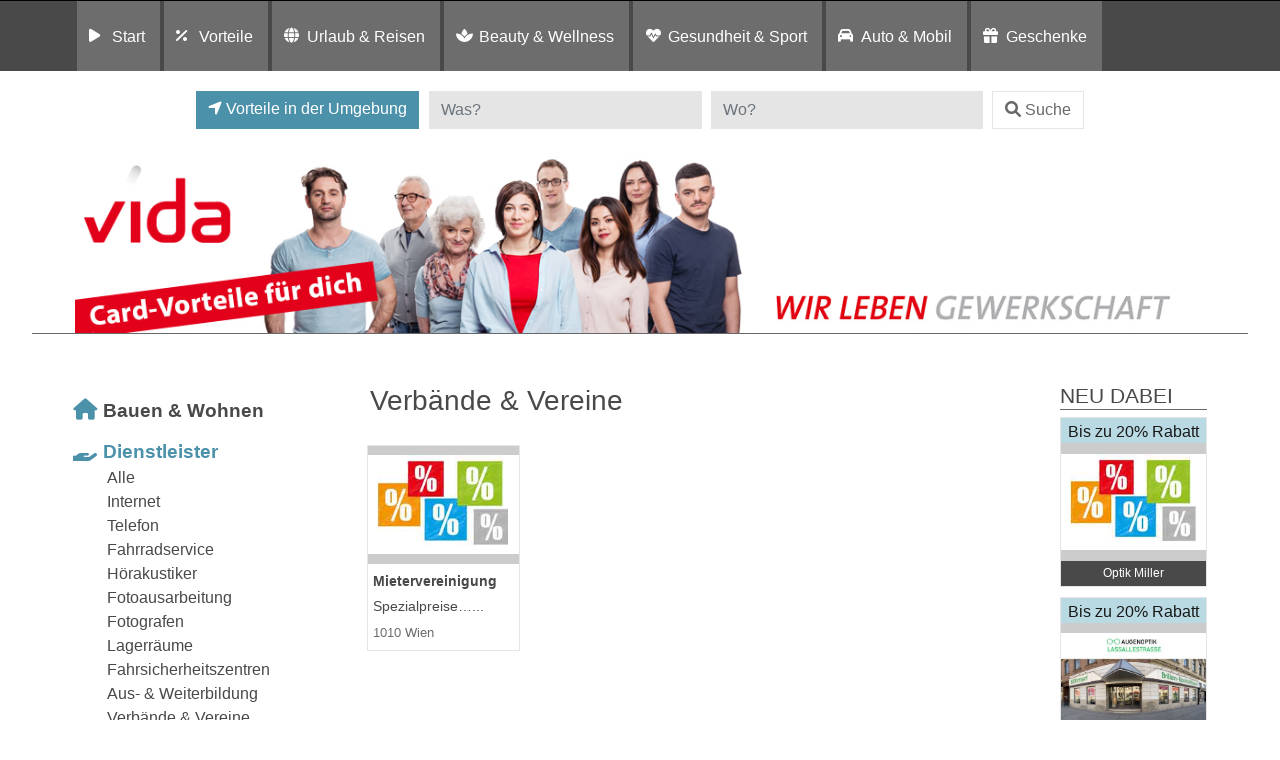

--- FILE ---
content_type: text/html; charset=UTF-8
request_url: https://vorteil.vida.at/listingcategory/optiker/verbaende-vereine/alle-regionen/
body_size: 15268
content:
<!DOCTYPE html>
<html lang="de">
<head>
	<meta charset="UTF-8">
	<meta http-equiv="X-UA-Compatible" content="IE=edge">
	<meta name="viewport" content="width=device-width, initial-scale=1, shrink-to-fit=no">
	<!--<meta name="mobile-web-app-capable" content="yes">
	<meta name="apple-mobile-web-app-capable" content="yes">
	<meta name="apple-mobile-web-app-title" content="">-->
	<!--<link rel="profile" href="http://gmpg.org/xfn/11">
	<link rel="pingback" href="">-->
	<!--<link rel="shortcut icon" href="" type="image/x-icon"/>-->
	<title>
		Vorteilswelt vida | Verbände &amp; Vereine in Allen Regionen	</title>
	<link rel="dns-prefetch" href="//cdn.hu-manity.co" />
		<!-- Cookie Compliance -->
		<script type="text/javascript">var huOptions = {"appID":"vorteilnewsat-503e54c","currentLanguage":"de","blocking":true,"globalCookie":false,"isAdmin":false,"privacyConsent":true,"forms":[],"customProviders":[],"customPatterns":[]};</script>
		<script type="text/javascript" src="https://cdn.hu-manity.co/hu-banner.min.js"></script><meta name='robots' content='noindex, follow' />
	<style>img:is([sizes="auto" i], [sizes^="auto," i]) { contain-intrinsic-size: 3000px 1500px }</style>
	
	<!-- This site is optimized with the Yoast SEO plugin v26.5 - https://yoast.com/wordpress/plugins/seo/ -->
	<title>Alle Regionen Archive - Vorteilswelt</title>
	<meta property="og:locale" content="de_DE" />
	<meta property="og:type" content="article" />
	<meta property="og:title" content="Alle Regionen Archive - Vorteilswelt" />
	<meta property="og:url" content="https://vorteil.vida.at/listingcategory/optiker/verbaende-vereine/alle-regionen/" />
	<meta property="og:site_name" content="Vorteilswelt" />
	<meta name="twitter:card" content="summary_large_image" />
	<!-- / Yoast SEO plugin. -->


<link rel='dns-prefetch' href='//widgetlogic.org' />
<link rel='dns-prefetch' href='//maps.googleapis.com' />
<link rel="alternate" type="application/rss+xml" title="Vorteilswelt &raquo; Feed" href="https://vorteil.vida.at/feed/" />
<link rel="alternate" type="application/rss+xml" title="Vorteilswelt &raquo; Kommentar-Feed" href="https://vorteil.vida.at/comments/feed/" />
<link rel="alternate" type="application/rss+xml" title="Vorteilswelt &raquo; Alle Regionen Region Feed" href="https://vorteil.vida.at/region/alle-regionen/feed/" />
<script>
window._wpemojiSettings = {"baseUrl":"https:\/\/s.w.org\/images\/core\/emoji\/16.0.1\/72x72\/","ext":".png","svgUrl":"https:\/\/s.w.org\/images\/core\/emoji\/16.0.1\/svg\/","svgExt":".svg","source":{"concatemoji":"https:\/\/vorteil.vida.at\/wp-includes\/js\/wp-emoji-release.min.js?ver=6.8.3"}};
/*! This file is auto-generated */
!function(s,n){var o,i,e;function c(e){try{var t={supportTests:e,timestamp:(new Date).valueOf()};sessionStorage.setItem(o,JSON.stringify(t))}catch(e){}}function p(e,t,n){e.clearRect(0,0,e.canvas.width,e.canvas.height),e.fillText(t,0,0);var t=new Uint32Array(e.getImageData(0,0,e.canvas.width,e.canvas.height).data),a=(e.clearRect(0,0,e.canvas.width,e.canvas.height),e.fillText(n,0,0),new Uint32Array(e.getImageData(0,0,e.canvas.width,e.canvas.height).data));return t.every(function(e,t){return e===a[t]})}function u(e,t){e.clearRect(0,0,e.canvas.width,e.canvas.height),e.fillText(t,0,0);for(var n=e.getImageData(16,16,1,1),a=0;a<n.data.length;a++)if(0!==n.data[a])return!1;return!0}function f(e,t,n,a){switch(t){case"flag":return n(e,"\ud83c\udff3\ufe0f\u200d\u26a7\ufe0f","\ud83c\udff3\ufe0f\u200b\u26a7\ufe0f")?!1:!n(e,"\ud83c\udde8\ud83c\uddf6","\ud83c\udde8\u200b\ud83c\uddf6")&&!n(e,"\ud83c\udff4\udb40\udc67\udb40\udc62\udb40\udc65\udb40\udc6e\udb40\udc67\udb40\udc7f","\ud83c\udff4\u200b\udb40\udc67\u200b\udb40\udc62\u200b\udb40\udc65\u200b\udb40\udc6e\u200b\udb40\udc67\u200b\udb40\udc7f");case"emoji":return!a(e,"\ud83e\udedf")}return!1}function g(e,t,n,a){var r="undefined"!=typeof WorkerGlobalScope&&self instanceof WorkerGlobalScope?new OffscreenCanvas(300,150):s.createElement("canvas"),o=r.getContext("2d",{willReadFrequently:!0}),i=(o.textBaseline="top",o.font="600 32px Arial",{});return e.forEach(function(e){i[e]=t(o,e,n,a)}),i}function t(e){var t=s.createElement("script");t.src=e,t.defer=!0,s.head.appendChild(t)}"undefined"!=typeof Promise&&(o="wpEmojiSettingsSupports",i=["flag","emoji"],n.supports={everything:!0,everythingExceptFlag:!0},e=new Promise(function(e){s.addEventListener("DOMContentLoaded",e,{once:!0})}),new Promise(function(t){var n=function(){try{var e=JSON.parse(sessionStorage.getItem(o));if("object"==typeof e&&"number"==typeof e.timestamp&&(new Date).valueOf()<e.timestamp+604800&&"object"==typeof e.supportTests)return e.supportTests}catch(e){}return null}();if(!n){if("undefined"!=typeof Worker&&"undefined"!=typeof OffscreenCanvas&&"undefined"!=typeof URL&&URL.createObjectURL&&"undefined"!=typeof Blob)try{var e="postMessage("+g.toString()+"("+[JSON.stringify(i),f.toString(),p.toString(),u.toString()].join(",")+"));",a=new Blob([e],{type:"text/javascript"}),r=new Worker(URL.createObjectURL(a),{name:"wpTestEmojiSupports"});return void(r.onmessage=function(e){c(n=e.data),r.terminate(),t(n)})}catch(e){}c(n=g(i,f,p,u))}t(n)}).then(function(e){for(var t in e)n.supports[t]=e[t],n.supports.everything=n.supports.everything&&n.supports[t],"flag"!==t&&(n.supports.everythingExceptFlag=n.supports.everythingExceptFlag&&n.supports[t]);n.supports.everythingExceptFlag=n.supports.everythingExceptFlag&&!n.supports.flag,n.DOMReady=!1,n.readyCallback=function(){n.DOMReady=!0}}).then(function(){return e}).then(function(){var e;n.supports.everything||(n.readyCallback(),(e=n.source||{}).concatemoji?t(e.concatemoji):e.wpemoji&&e.twemoji&&(t(e.twemoji),t(e.wpemoji)))}))}((window,document),window._wpemojiSettings);
</script>
<style id='wp-emoji-styles-inline-css'>

	img.wp-smiley, img.emoji {
		display: inline !important;
		border: none !important;
		box-shadow: none !important;
		height: 1em !important;
		width: 1em !important;
		margin: 0 0.07em !important;
		vertical-align: -0.1em !important;
		background: none !important;
		padding: 0 !important;
	}
</style>
<link rel='stylesheet' id='wp-block-library-css' href='https://vorteil.vida.at/wp-includes/css/dist/block-library/style.min.css?ver=6.8.3' media='all' />
<style id='classic-theme-styles-inline-css'>
/*! This file is auto-generated */
.wp-block-button__link{color:#fff;background-color:#32373c;border-radius:9999px;box-shadow:none;text-decoration:none;padding:calc(.667em + 2px) calc(1.333em + 2px);font-size:1.125em}.wp-block-file__button{background:#32373c;color:#fff;text-decoration:none}
</style>
<link rel='stylesheet' id='block-widget-css' href='https://vorteil.vida.at/wp-content/plugins/widget-logic/block_widget/css/widget.css?ver=1726246585' media='all' />
<link rel='stylesheet' id='mediaelement-css' href='https://vorteil.vida.at/wp-includes/js/mediaelement/mediaelementplayer-legacy.min.css?ver=4.2.17' media='all' />
<link rel='stylesheet' id='wp-mediaelement-css' href='https://vorteil.vida.at/wp-includes/js/mediaelement/wp-mediaelement.min.css?ver=6.8.3' media='all' />
<link rel='stylesheet' id='view_editor_gutenberg_frontend_assets-css' href='https://vorteil.vida.at/wp-content/plugins/wp-views/public/css/views-frontend.css?ver=3.6.21' media='all' />
<style id='view_editor_gutenberg_frontend_assets-inline-css'>
.wpv-sort-list-dropdown.wpv-sort-list-dropdown-style-default > span.wpv-sort-list,.wpv-sort-list-dropdown.wpv-sort-list-dropdown-style-default .wpv-sort-list-item {border-color: #cdcdcd;}.wpv-sort-list-dropdown.wpv-sort-list-dropdown-style-default .wpv-sort-list-item a {color: #444;background-color: #fff;}.wpv-sort-list-dropdown.wpv-sort-list-dropdown-style-default a:hover,.wpv-sort-list-dropdown.wpv-sort-list-dropdown-style-default a:focus {color: #000;background-color: #eee;}.wpv-sort-list-dropdown.wpv-sort-list-dropdown-style-default .wpv-sort-list-item.wpv-sort-list-current a {color: #000;background-color: #eee;}
.wpv-sort-list-dropdown.wpv-sort-list-dropdown-style-default > span.wpv-sort-list,.wpv-sort-list-dropdown.wpv-sort-list-dropdown-style-default .wpv-sort-list-item {border-color: #cdcdcd;}.wpv-sort-list-dropdown.wpv-sort-list-dropdown-style-default .wpv-sort-list-item a {color: #444;background-color: #fff;}.wpv-sort-list-dropdown.wpv-sort-list-dropdown-style-default a:hover,.wpv-sort-list-dropdown.wpv-sort-list-dropdown-style-default a:focus {color: #000;background-color: #eee;}.wpv-sort-list-dropdown.wpv-sort-list-dropdown-style-default .wpv-sort-list-item.wpv-sort-list-current a {color: #000;background-color: #eee;}.wpv-sort-list-dropdown.wpv-sort-list-dropdown-style-grey > span.wpv-sort-list,.wpv-sort-list-dropdown.wpv-sort-list-dropdown-style-grey .wpv-sort-list-item {border-color: #cdcdcd;}.wpv-sort-list-dropdown.wpv-sort-list-dropdown-style-grey .wpv-sort-list-item a {color: #444;background-color: #eeeeee;}.wpv-sort-list-dropdown.wpv-sort-list-dropdown-style-grey a:hover,.wpv-sort-list-dropdown.wpv-sort-list-dropdown-style-grey a:focus {color: #000;background-color: #e5e5e5;}.wpv-sort-list-dropdown.wpv-sort-list-dropdown-style-grey .wpv-sort-list-item.wpv-sort-list-current a {color: #000;background-color: #e5e5e5;}
.wpv-sort-list-dropdown.wpv-sort-list-dropdown-style-default > span.wpv-sort-list,.wpv-sort-list-dropdown.wpv-sort-list-dropdown-style-default .wpv-sort-list-item {border-color: #cdcdcd;}.wpv-sort-list-dropdown.wpv-sort-list-dropdown-style-default .wpv-sort-list-item a {color: #444;background-color: #fff;}.wpv-sort-list-dropdown.wpv-sort-list-dropdown-style-default a:hover,.wpv-sort-list-dropdown.wpv-sort-list-dropdown-style-default a:focus {color: #000;background-color: #eee;}.wpv-sort-list-dropdown.wpv-sort-list-dropdown-style-default .wpv-sort-list-item.wpv-sort-list-current a {color: #000;background-color: #eee;}.wpv-sort-list-dropdown.wpv-sort-list-dropdown-style-grey > span.wpv-sort-list,.wpv-sort-list-dropdown.wpv-sort-list-dropdown-style-grey .wpv-sort-list-item {border-color: #cdcdcd;}.wpv-sort-list-dropdown.wpv-sort-list-dropdown-style-grey .wpv-sort-list-item a {color: #444;background-color: #eeeeee;}.wpv-sort-list-dropdown.wpv-sort-list-dropdown-style-grey a:hover,.wpv-sort-list-dropdown.wpv-sort-list-dropdown-style-grey a:focus {color: #000;background-color: #e5e5e5;}.wpv-sort-list-dropdown.wpv-sort-list-dropdown-style-grey .wpv-sort-list-item.wpv-sort-list-current a {color: #000;background-color: #e5e5e5;}.wpv-sort-list-dropdown.wpv-sort-list-dropdown-style-blue > span.wpv-sort-list,.wpv-sort-list-dropdown.wpv-sort-list-dropdown-style-blue .wpv-sort-list-item {border-color: #0099cc;}.wpv-sort-list-dropdown.wpv-sort-list-dropdown-style-blue .wpv-sort-list-item a {color: #444;background-color: #cbddeb;}.wpv-sort-list-dropdown.wpv-sort-list-dropdown-style-blue a:hover,.wpv-sort-list-dropdown.wpv-sort-list-dropdown-style-blue a:focus {color: #000;background-color: #95bedd;}.wpv-sort-list-dropdown.wpv-sort-list-dropdown-style-blue .wpv-sort-list-item.wpv-sort-list-current a {color: #000;background-color: #95bedd;}
</style>
<style id='global-styles-inline-css'>
:root{--wp--preset--aspect-ratio--square: 1;--wp--preset--aspect-ratio--4-3: 4/3;--wp--preset--aspect-ratio--3-4: 3/4;--wp--preset--aspect-ratio--3-2: 3/2;--wp--preset--aspect-ratio--2-3: 2/3;--wp--preset--aspect-ratio--16-9: 16/9;--wp--preset--aspect-ratio--9-16: 9/16;--wp--preset--color--black: #000000;--wp--preset--color--cyan-bluish-gray: #abb8c3;--wp--preset--color--white: #fff;--wp--preset--color--pale-pink: #f78da7;--wp--preset--color--vivid-red: #cf2e2e;--wp--preset--color--luminous-vivid-orange: #ff6900;--wp--preset--color--luminous-vivid-amber: #fcb900;--wp--preset--color--light-green-cyan: #7bdcb5;--wp--preset--color--vivid-green-cyan: #00d084;--wp--preset--color--pale-cyan-blue: #8ed1fc;--wp--preset--color--vivid-cyan-blue: #0693e3;--wp--preset--color--vivid-purple: #9b51e0;--wp--preset--color--blue: #007bff;--wp--preset--color--indigo: #6610f2;--wp--preset--color--purple: #5533ff;--wp--preset--color--pink: #e83e8c;--wp--preset--color--red: #dc3545;--wp--preset--color--orange: #fd7e14;--wp--preset--color--yellow: #ffc107;--wp--preset--color--green: #28a745;--wp--preset--color--teal: #20c997;--wp--preset--color--cyan: #17a2b8;--wp--preset--color--gray: #6c757d;--wp--preset--color--gray-dark: #343a40;--wp--preset--gradient--vivid-cyan-blue-to-vivid-purple: linear-gradient(135deg,rgba(6,147,227,1) 0%,rgb(155,81,224) 100%);--wp--preset--gradient--light-green-cyan-to-vivid-green-cyan: linear-gradient(135deg,rgb(122,220,180) 0%,rgb(0,208,130) 100%);--wp--preset--gradient--luminous-vivid-amber-to-luminous-vivid-orange: linear-gradient(135deg,rgba(252,185,0,1) 0%,rgba(255,105,0,1) 100%);--wp--preset--gradient--luminous-vivid-orange-to-vivid-red: linear-gradient(135deg,rgba(255,105,0,1) 0%,rgb(207,46,46) 100%);--wp--preset--gradient--very-light-gray-to-cyan-bluish-gray: linear-gradient(135deg,rgb(238,238,238) 0%,rgb(169,184,195) 100%);--wp--preset--gradient--cool-to-warm-spectrum: linear-gradient(135deg,rgb(74,234,220) 0%,rgb(151,120,209) 20%,rgb(207,42,186) 40%,rgb(238,44,130) 60%,rgb(251,105,98) 80%,rgb(254,248,76) 100%);--wp--preset--gradient--blush-light-purple: linear-gradient(135deg,rgb(255,206,236) 0%,rgb(152,150,240) 100%);--wp--preset--gradient--blush-bordeaux: linear-gradient(135deg,rgb(254,205,165) 0%,rgb(254,45,45) 50%,rgb(107,0,62) 100%);--wp--preset--gradient--luminous-dusk: linear-gradient(135deg,rgb(255,203,112) 0%,rgb(199,81,192) 50%,rgb(65,88,208) 100%);--wp--preset--gradient--pale-ocean: linear-gradient(135deg,rgb(255,245,203) 0%,rgb(182,227,212) 50%,rgb(51,167,181) 100%);--wp--preset--gradient--electric-grass: linear-gradient(135deg,rgb(202,248,128) 0%,rgb(113,206,126) 100%);--wp--preset--gradient--midnight: linear-gradient(135deg,rgb(2,3,129) 0%,rgb(40,116,252) 100%);--wp--preset--font-size--small: 13px;--wp--preset--font-size--medium: 20px;--wp--preset--font-size--large: 36px;--wp--preset--font-size--x-large: 42px;--wp--preset--spacing--20: 0.44rem;--wp--preset--spacing--30: 0.67rem;--wp--preset--spacing--40: 1rem;--wp--preset--spacing--50: 1.5rem;--wp--preset--spacing--60: 2.25rem;--wp--preset--spacing--70: 3.38rem;--wp--preset--spacing--80: 5.06rem;--wp--preset--shadow--natural: 6px 6px 9px rgba(0, 0, 0, 0.2);--wp--preset--shadow--deep: 12px 12px 50px rgba(0, 0, 0, 0.4);--wp--preset--shadow--sharp: 6px 6px 0px rgba(0, 0, 0, 0.2);--wp--preset--shadow--outlined: 6px 6px 0px -3px rgba(255, 255, 255, 1), 6px 6px rgba(0, 0, 0, 1);--wp--preset--shadow--crisp: 6px 6px 0px rgba(0, 0, 0, 1);}:where(.is-layout-flex){gap: 0.5em;}:where(.is-layout-grid){gap: 0.5em;}body .is-layout-flex{display: flex;}.is-layout-flex{flex-wrap: wrap;align-items: center;}.is-layout-flex > :is(*, div){margin: 0;}body .is-layout-grid{display: grid;}.is-layout-grid > :is(*, div){margin: 0;}:where(.wp-block-columns.is-layout-flex){gap: 2em;}:where(.wp-block-columns.is-layout-grid){gap: 2em;}:where(.wp-block-post-template.is-layout-flex){gap: 1.25em;}:where(.wp-block-post-template.is-layout-grid){gap: 1.25em;}.has-black-color{color: var(--wp--preset--color--black) !important;}.has-cyan-bluish-gray-color{color: var(--wp--preset--color--cyan-bluish-gray) !important;}.has-white-color{color: var(--wp--preset--color--white) !important;}.has-pale-pink-color{color: var(--wp--preset--color--pale-pink) !important;}.has-vivid-red-color{color: var(--wp--preset--color--vivid-red) !important;}.has-luminous-vivid-orange-color{color: var(--wp--preset--color--luminous-vivid-orange) !important;}.has-luminous-vivid-amber-color{color: var(--wp--preset--color--luminous-vivid-amber) !important;}.has-light-green-cyan-color{color: var(--wp--preset--color--light-green-cyan) !important;}.has-vivid-green-cyan-color{color: var(--wp--preset--color--vivid-green-cyan) !important;}.has-pale-cyan-blue-color{color: var(--wp--preset--color--pale-cyan-blue) !important;}.has-vivid-cyan-blue-color{color: var(--wp--preset--color--vivid-cyan-blue) !important;}.has-vivid-purple-color{color: var(--wp--preset--color--vivid-purple) !important;}.has-black-background-color{background-color: var(--wp--preset--color--black) !important;}.has-cyan-bluish-gray-background-color{background-color: var(--wp--preset--color--cyan-bluish-gray) !important;}.has-white-background-color{background-color: var(--wp--preset--color--white) !important;}.has-pale-pink-background-color{background-color: var(--wp--preset--color--pale-pink) !important;}.has-vivid-red-background-color{background-color: var(--wp--preset--color--vivid-red) !important;}.has-luminous-vivid-orange-background-color{background-color: var(--wp--preset--color--luminous-vivid-orange) !important;}.has-luminous-vivid-amber-background-color{background-color: var(--wp--preset--color--luminous-vivid-amber) !important;}.has-light-green-cyan-background-color{background-color: var(--wp--preset--color--light-green-cyan) !important;}.has-vivid-green-cyan-background-color{background-color: var(--wp--preset--color--vivid-green-cyan) !important;}.has-pale-cyan-blue-background-color{background-color: var(--wp--preset--color--pale-cyan-blue) !important;}.has-vivid-cyan-blue-background-color{background-color: var(--wp--preset--color--vivid-cyan-blue) !important;}.has-vivid-purple-background-color{background-color: var(--wp--preset--color--vivid-purple) !important;}.has-black-border-color{border-color: var(--wp--preset--color--black) !important;}.has-cyan-bluish-gray-border-color{border-color: var(--wp--preset--color--cyan-bluish-gray) !important;}.has-white-border-color{border-color: var(--wp--preset--color--white) !important;}.has-pale-pink-border-color{border-color: var(--wp--preset--color--pale-pink) !important;}.has-vivid-red-border-color{border-color: var(--wp--preset--color--vivid-red) !important;}.has-luminous-vivid-orange-border-color{border-color: var(--wp--preset--color--luminous-vivid-orange) !important;}.has-luminous-vivid-amber-border-color{border-color: var(--wp--preset--color--luminous-vivid-amber) !important;}.has-light-green-cyan-border-color{border-color: var(--wp--preset--color--light-green-cyan) !important;}.has-vivid-green-cyan-border-color{border-color: var(--wp--preset--color--vivid-green-cyan) !important;}.has-pale-cyan-blue-border-color{border-color: var(--wp--preset--color--pale-cyan-blue) !important;}.has-vivid-cyan-blue-border-color{border-color: var(--wp--preset--color--vivid-cyan-blue) !important;}.has-vivid-purple-border-color{border-color: var(--wp--preset--color--vivid-purple) !important;}.has-vivid-cyan-blue-to-vivid-purple-gradient-background{background: var(--wp--preset--gradient--vivid-cyan-blue-to-vivid-purple) !important;}.has-light-green-cyan-to-vivid-green-cyan-gradient-background{background: var(--wp--preset--gradient--light-green-cyan-to-vivid-green-cyan) !important;}.has-luminous-vivid-amber-to-luminous-vivid-orange-gradient-background{background: var(--wp--preset--gradient--luminous-vivid-amber-to-luminous-vivid-orange) !important;}.has-luminous-vivid-orange-to-vivid-red-gradient-background{background: var(--wp--preset--gradient--luminous-vivid-orange-to-vivid-red) !important;}.has-very-light-gray-to-cyan-bluish-gray-gradient-background{background: var(--wp--preset--gradient--very-light-gray-to-cyan-bluish-gray) !important;}.has-cool-to-warm-spectrum-gradient-background{background: var(--wp--preset--gradient--cool-to-warm-spectrum) !important;}.has-blush-light-purple-gradient-background{background: var(--wp--preset--gradient--blush-light-purple) !important;}.has-blush-bordeaux-gradient-background{background: var(--wp--preset--gradient--blush-bordeaux) !important;}.has-luminous-dusk-gradient-background{background: var(--wp--preset--gradient--luminous-dusk) !important;}.has-pale-ocean-gradient-background{background: var(--wp--preset--gradient--pale-ocean) !important;}.has-electric-grass-gradient-background{background: var(--wp--preset--gradient--electric-grass) !important;}.has-midnight-gradient-background{background: var(--wp--preset--gradient--midnight) !important;}.has-small-font-size{font-size: var(--wp--preset--font-size--small) !important;}.has-medium-font-size{font-size: var(--wp--preset--font-size--medium) !important;}.has-large-font-size{font-size: var(--wp--preset--font-size--large) !important;}.has-x-large-font-size{font-size: var(--wp--preset--font-size--x-large) !important;}
:where(.wp-block-post-template.is-layout-flex){gap: 1.25em;}:where(.wp-block-post-template.is-layout-grid){gap: 1.25em;}
:where(.wp-block-columns.is-layout-flex){gap: 2em;}:where(.wp-block-columns.is-layout-grid){gap: 2em;}
:root :where(.wp-block-pullquote){font-size: 1.5em;line-height: 1.6;}
</style>
<link rel='stylesheet' id='child-understrap-styles-css' href='https://vorteil.vida.at/wp-content/themes/preisvorteil/css/child-theme.min.css?ver=0.5.0' media='all' />
<link rel='stylesheet' id='owl-carousel-css-css' href='https://vorteil.vida.at/wp-content/themes/preisvorteil/css/owl.carousel.css?ver=1.0.0' media='all' />
<link rel='stylesheet' id='font-awesome-css-css' href='https://vorteil.vida.at/wp-content/themes/preisvorteil/css/fontawesome-all.min.css?ver=1.0.0' media='all' />
<link rel='stylesheet' id='vp-main-styles-css' href='https://vorteil.vida.at/wp-content/themes/preisvorteil/style.css?ver=6.8.3' media='all' />
<link rel='stylesheet' id='vp-extras-styles-css' href='https://vorteil.vida.at/wp-content/themes/preisvorteil/extras.css?ver=6.8.3' media='all' />
<link rel='stylesheet' id='vp-styles-css' href='https://vorteil.vida.at/wp-content/themes/preisvorteil/domains/oegb/oegbvorteil/style.css?ver=6.8.3' media='all' />
<link rel='stylesheet' id='dashicons-css' href='https://vorteil.vida.at/wp-includes/css/dashicons.min.css?ver=6.8.3' media='all' />
<link rel='stylesheet' id='toolset-select2-css-css' href='https://vorteil.vida.at/wp-content/plugins/wp-views/vendor/toolset/toolset-common/res/lib/select2/select2.css?ver=6.8.3' media='screen' />
<link rel='stylesheet' id='toolset-maps-fixes-css' href='//vorteil.vida.at/wp-content/plugins/toolset-maps/resources/css/toolset_maps_fixes.css?ver=2.2.1' media='all' />
<script src="https://vorteil.vida.at/wp-content/plugins/cred-frontend-editor/vendor/toolset/common-es/public/toolset-common-es-frontend.js?ver=175000" id="toolset-common-es-frontend-js"></script>
<script src="https://vorteil.vida.at/wp-includes/js/jquery/jquery.min.js?ver=3.7.1" id="jquery-core-js"></script>
<script src="https://vorteil.vida.at/wp-includes/js/jquery/jquery-migrate.min.js?ver=3.4.1" id="jquery-migrate-js"></script>
<script src="https://vorteil.vida.at/wp-content/themes/preisvorteil/js/owl.carousel.min.js?ver=6.8.3" id="owl-carousel-js"></script>
<script src="https://vorteil.vida.at/wp-content/themes/preisvorteil/js/vp-scripts.js?ver=1652882500" id="vp-scripts-js"></script>
<script src="https://vorteil.vida.at/wp-content/themes/preisvorteil/js/clear-varnish-cache.js?ver=1652882499" id="vp-cache-js"></script>
<script src="https://vorteil.vida.at/wp-content/themes/preisvorteil/js/carousel-thumbs.js?ver=6.8.3" id="owl-carousel-thumbs-js"></script>
<script src="https://vorteil.vida.at/wp-content/themes/preisvorteil/js/jquery.visible.js?ver=1" id="jquery-visible-js"></script>
<script src="https://vorteil.vida.at/wp-content/themes/preisvorteil/js/vp-maps.js?ver=1.0.8" id="vp-maps-js"></script>
<script src="https://vorteil.vida.at/wp-content/themes/preisvorteil/js/vp-menu-tabs.js?ver=4.5.61" id="vp-menu-tabs-js"></script>
<link rel="https://api.w.org/" href="https://vorteil.vida.at/wp-json/" /><link rel="alternate" title="JSON" type="application/json" href="https://vorteil.vida.at/wp-json/wp/v2/region/75" /><link rel="EditURI" type="application/rsd+xml" title="RSD" href="https://vorteil.vida.at/xmlrpc.php?rsd" />
<meta name="generator" content="WordPress 6.8.3" />
        <!-- Matomo -->
        <script>
            var _paq = window._paq = window._paq || [];

            // Require user consent before tracking starts
            //_paq.push(['requireConsent']);

            /* tracker methods like "setCustomDimension" should be called before "trackPageView" */
            _paq.push(['trackPageView']);
            _paq.push(['enableLinkTracking']);

            (function() {
                var u="//tracking.vorteilswelten.com/";
                _paq.push(['setTrackerUrl', u+'matomo.php']);
                _paq.push(['setSiteId', '461']);
                var d=document, g=d.createElement('script'), s=d.getElementsByTagName('script')[0];
                g.async=true; g.src=u+'matomo.js'; s.parentNode.insertBefore(g,s);
            })();
        </script>
        <!-- End Matomo Code -->
    <meta name="mobile-web-app-capable" content="yes">
<meta name="apple-mobile-web-app-capable" content="yes">
<meta name="apple-mobile-web-app-title" content="Vorteilswelt - ">
 <script> window.addEventListener("load",function(){ var c={script:false,link:false}; function ls(s) { if(!['script','link'].includes(s)||c[s]){return;}c[s]=true; var d=document,f=d.getElementsByTagName(s)[0],j=d.createElement(s); if(s==='script'){j.async=true;j.src='https://vorteil.vida.at/wp-content/plugins/wp-views/vendor/toolset/blocks/public/js/frontend.js?v=1.6.17';}else{ j.rel='stylesheet';j.href='https://vorteil.vida.at/wp-content/plugins/wp-views/vendor/toolset/blocks/public/css/style.css?v=1.6.17';} f.parentNode.insertBefore(j, f); }; function ex(){ls('script');ls('link')} window.addEventListener("scroll", ex, {once: true}); if (('IntersectionObserver' in window) && ('IntersectionObserverEntry' in window) && ('intersectionRatio' in window.IntersectionObserverEntry.prototype)) { var i = 0, fb = document.querySelectorAll("[class^='tb-']"), o = new IntersectionObserver(es => { es.forEach(e => { o.unobserve(e.target); if (e.intersectionRatio > 0) { ex();o.disconnect();}else{ i++;if(fb.length>i){o.observe(fb[i])}} }) }); if (fb.length) { o.observe(fb[i]) } } }) </script>
	<noscript>
		<link rel="stylesheet" href="https://vorteil.vida.at/wp-content/plugins/wp-views/vendor/toolset/blocks/public/css/style.css">
	</noscript><link rel="shortcut icon" href="/wp-content/themes/preisvorteil/domains/oegb/vidavorteil/favicons/favicon.ico" type="image/x-icon"/>

<!-- Safari Pinned Tab -->
<link rel="mask-icon" href="/wp-content/themes/preisvorteil/domains/oegb/vidavorteil/favicons/safari-pinned-tab.svg" color="#e60517">

<!-- Apple Touch Icons -->
<link rel="apple-touch-icon" sizes="57x57" href="/wp-content/themes/preisvorteil/domains/oegb/vidavorteil/favicons/apple-icon-57x57.png">
<link rel="apple-touch-icon" sizes="60x60" href="/wp-content/themes/preisvorteil/domains/oegb/vidavorteil/favicons/apple-icon-60x60.png">
<link rel="apple-touch-icon" sizes="72x72" href="/wp-content/themes/preisvorteil/domains/oegb/vidavorteil/favicons/apple-icon-72x72.png">
<link rel="apple-touch-icon" sizes="76x76" href="/wp-content/themes/preisvorteil/domains/oegb/vidavorteil/favicons/apple-icon-76x76.png">
<link rel="apple-touch-icon" sizes="114x114" href="/wp-content/themes/preisvorteil/domains/oegb/vidavorteil/favicons/apple-icon-114x114.png">
<link rel="apple-touch-icon" sizes="120x120" href="/wp-content/themes/preisvorteil/domains/oegb/vidavorteil/favicons/apple-icon-120x120.png">
<link rel="apple-touch-icon" sizes="144x144" href="/wp-content/themes/preisvorteil/domains/oegb/vidavorteil/favicons/apple-icon-144x144.png">
<link rel="apple-touch-icon" sizes="152x152" href="/wp-content/themes/preisvorteil/domains/oegb/vidavorteil/favicons/apple-icon-152x152.png">
<link rel="apple-touch-icon" sizes="180x180" href="/wp-content/themes/preisvorteil/domains/oegb/vidavorteil/favicons/apple-icon-180x180.png">

<!-- Android Touch Icons -->
<link rel="icon" type="image/png" sizes="36x36"  href="/wp-content/themes/preisvorteil/domains/oegb/vidavorteil/favicons/android-icon-36x36.png">
<link rel="icon" type="image/png" sizes="48x48"  href="/wp-content/themes/preisvorteil/domains/oegb/vidavorteil/favicons/android-icon-48x48.png">
<link rel="icon" type="image/png" sizes="72x72"  href="/wp-content/themes/preisvorteil/domains/oegb/vidavorteil/favicons/android-icon-72x72.png">
<link rel="icon" type="image/png" sizes="96x96"  href="/wp-content/themes/preisvorteil/domains/oegb/vidavorteil/favicons/android-icon-96x96.png">
<link rel="icon" type="image/png" sizes="144x144"  href="/wp-content/themes/preisvorteil/domains/oegb/vidavorteil/favicons/android-icon-144x144.png">
<link rel="icon" type="image/png" sizes="192x192"  href="/wp-content/themes/preisvorteil/domains/oegb/vidavorteil/favicons/android-icon-192x192.png">
<link rel="manifest" href="/wp-content/themes/preisvorteil/domains/oegb/vidavorteil/favicons/manifest.json">

<!-- Favicons -->
<link rel="icon" type="image/png" sizes="32x32" href="/wp-content/themes/preisvorteil/domains/oegb/vidavorteil/favicons/favicon-32x32.png">
<link rel="icon" type="image/png" sizes="96x96" href="/wp-content/themes/preisvorteil/domains/oegb/vidavorteil/favicons/favicon-96x96.png">
<link rel="icon" type="image/png" sizes="16x16" href="/wp-content/themes/preisvorteil/domains/oegb/vidavorteil/favicons/favicon-16x16.png">

<!-- Microsoft Touch Icons -->
<meta name="msapplication-TileColor" content="#ffffff">
<meta name="msapplication-TileImage" content="/wp-content/themes/preisvorteil/domains/oegb/vidavorteil/favicons/ms-icon-144x144.png">
<meta name="theme-color" content="#ffffff"></head>

<body class="archive tax-region term-alle-regionen term-75 wp-embed-responsive wp-theme-understrap wp-child-theme-preisvorteil cookies-not-set optiker alle-regionen verbaende-vereine vorteilvidaat portal hfeed understrap-has-sidebar">

<div class="hfeed site" id="page">

<div class="wrapper-fluid wrapper-navbar" id="wrapper-navbar" itemscope itemtype="https://schema.org/WebSite">

		<nav class="navbar navbar-expand-md" id="portals-nav">

				<div class="container">

				<!--<button class="navbar-toggler" type="button" data-toggle="collapse" data-target="#navbarNavPortals" aria-controls="navbarNavPortals" aria-expanded="false" aria-label="Toggle navigation">
					<span class="navbar-toggler-icon"></span>
				</button>-->

				<!-- Protale Menu -->
				<div id="navbarNavPortals" class="collapse navbar-collapse"><ul id="main-menu" class="navbar-nav"><li id="menu-item-83749" class="menu-item menu-item-type-post_type menu-item-object-page menu-item-home nav-item menu-item-83749 menu-start start"><a title="Start" href="https://vorteil.vida.at/" class="nav-link">Start</a></li>
<li id="menu-item-83740" class="menu-item menu-item-type-taxonomy menu-item-object-listingcategory nav-item menu-item-83740 menu-vorteile vorteile"><a title="Vorteile" href="https://vorteil.vida.at/listingcategory/vorteile/" class="nav-link">Vorteile</a></li>
<li id="menu-item-83741" class="menu-item menu-item-type-taxonomy menu-item-object-listingcategory nav-item menu-item-83741 menu-urlaub &amp; reisen urlaub-reisen"><a title="Urlaub &amp; Reisen" href="https://vorteil.vida.at/listingcategory/urlaub-reisen/" class="nav-link">Urlaub &amp; Reisen</a></li>
<li id="menu-item-88809" class="menu-item menu-item-type-taxonomy menu-item-object-listingcategory nav-item menu-item-88809 menu-beauty &amp; wellness beauty-wellness"><a title="Beauty &amp; Wellness" href="https://vorteil.vida.at/listingcategory/beauty-wellness/" class="nav-link">Beauty &amp; Wellness</a></li>
<li id="menu-item-83742" class="menu-item menu-item-type-taxonomy menu-item-object-listingcategory nav-item menu-item-83742 menu-gesundheit &amp; sport gesundheit-sport"><a title="Gesundheit &amp; Sport" href="https://vorteil.vida.at/listingcategory/gesundheit-sport/" class="nav-link">Gesundheit &amp; Sport</a></li>
<li id="menu-item-83745" class="menu-item menu-item-type-taxonomy menu-item-object-listingcategory nav-item menu-item-83745 menu-auto &amp; mobil auto-mobil"><a title="Auto &amp; Mobil" href="https://vorteil.vida.at/listingcategory/auto-mobil/" class="nav-link">Auto &amp; Mobil</a></li>
<li id="menu-item-83747" class="menu-item menu-item-type-taxonomy menu-item-object-listingcategory nav-item menu-item-83747 menu-geschenke geschenke"><a title="Geschenke" href="https://vorteil.vida.at/listingcategory/geschenke/" class="nav-link">Geschenke</a></li>
</ul></div>
			</div><!-- .container -->

		</nav><!-- .site-navigation -->

		<!--- header mobile -->
	<div class="wrapper-fluid d-lg-none" id="wrapper-header">
		<div class="container-fluid">
			<header id="vp-header">
				<div class="container" id="vp-header-inner">
					<a href="/" id="header-logo"><img src="/wp-content/themes/preisvorteil/domains/oegb/vidavorteil/images/header.png"/></a>
				</div>
			</header>
		</div>
	</div>
	<!-- header mobile end -->
				<div class="divider"></div>

	

</div><!-- .wrapper-navbar end -->


<div class="wrapper-fluid" id="wrapper-search" >
	<div class="container-fluid">
			<div class="container" id="vp-search-inner">
				<aside id="vp_search_listings-2" class="widget vp_search_listings">






<form method="get" id="searchform" action="https://vorteil.vida.at/" role="search">
	<!--<label class="assistive-text" for="s">Search</label>-->
	<div class="input-group">

				
		<a class="btn btn-standort" id="standort">
			<i class="fas fa-location-arrow"></i>Vorteile in der Umgebung
		</a>


		<input class="field form-control" id="s" name="s" type="text" placeholder="Was?"
			value="" value="">

		<input class="field form-control" id="autocomplete" name="wo" type="text" onFocus="" placeholder="Wo?"
			value="">

		<span class="input-group-append">
			


			<button class="submit btn btn-search" id="searchsubmit" name="submit" type="submit"
			value="">
				<i class="fas fa-search"></i>Suche			</button>
		</span>
	

	</div>
</form>




<!--
<form role="search" method="get" id="searchform" class="searchform" action="/">
					<div>
					<label class="screen-reader-text" for="s">Search for:</label>
					<input type="text" value="" name="s" id="s" />
					<input type="text" value="" name="address" />
					<button type="submit" id="searchsubmit" value="Search" >Search</button>
					</div>
</form>-->


					
			</aside>			</div>
	</div>
</div>
<!--- header desktop -->
	<div class="wrapper-fluid d-none d-lg-block" id="wrapper-header">
	<div class="container-fluid">
		<header id="vp-header">
			<div class="container" id="vp-header-inner">
				<a href="/" id="header-logo"><img src="/wp-content/themes/preisvorteil/domains/oegb/vidavorteil/images/header.png"/></a>
			</div>
		</header>
	</div>
</div>
<!-- header desktop end -->









	
	

					<!-- mobile banner -->
						
			</div>


		</div>
	</div>



					<!-- mobile banner -->
						
			</div>


		</div>
	</div>






<div class="wrapper" id="index-wrapper">

<div class="container" id="content">

	<div class="row">
	
<div class="col-lg-3 col-md-12 widget-area" id="left-sidebar" role="complementary">
	<aside id="vp_cat_widget-4" class="widget vp_cat_widget"><span class="vorteilvidaat"></span><div class="category-heading">Vorteilskategorien</div><ul class="category-list aaa">								<li class="menu-container count-61 menu-has-children">

																		<div class="menu-title menu-bauen-wohnen bauen-wohnen">
											<div class="menu-icon-container"><div class="menu-icon"></div></div>Bauen &amp; Wohnen										</div>

											<ul class="menu-sub-wrapper"><li class="menu-element bauen-wohnen bauen-wohnen bauen-wohnen-all"><a href="//vorteil.vida.at/listingcategory/optiker/bauen-wohnen/alle-regionen/">Alle <span class="post-count-all"></span></a></li><li class="menu-element beleuchtung-bauen_wohnen beleuchtung-bauen_wohnen"><a href="//vorteil.vida.at/listingcategory/optiker/beleuchtung-bauen_wohnen/alle-regionen/">Beleuchtung</a></li><li class="menu-element lichttechnik lichttechnik"><a href="//vorteil.vida.at/listingcategory/optiker/lichttechnik/alle-regionen/">Lichttechnik</a></li><li class="menu-element fertighaus fertighaus"><a href="//vorteil.vida.at/listingcategory/optiker/fertighaus/alle-regionen/">Fertighaus</a></li><li class="menu-element betten_wasserbetten betten_wasserbetten"><a href="//vorteil.vida.at/listingcategory/optiker/betten_wasserbetten/alle-regionen/">Betten &amp; Wasserbetten</a></li><li class="menu-element schlafsysteme schlafsysteme"><a href="//vorteil.vida.at/listingcategory/optiker/schlafsysteme/alle-regionen/">Schlafsysteme</a></li><li class="menu-element bettwaren bettwaren"><a href="//vorteil.vida.at/listingcategory/optiker/bettwaren/alle-regionen/">Bettwaren</a></li><li class="menu-element glaserei glaserei"><a href="//vorteil.vida.at/listingcategory/optiker/glaserei/alle-regionen/">Glaserei</a></li><li class="menu-element kuechen kuechen"><a href="//vorteil.vida.at/listingcategory/optiker/kuechen/alle-regionen/">Küchen</a></li><li class="menu-element swimming_whirl-pools swimming_whirl-pools"><a href="//vorteil.vida.at/listingcategory/optiker/swimming_whirl-pools/alle-regionen/">Swimming &amp; Whirl-Pools</a></li><li class="menu-element lagerraeume lagerraeume"><a href="//vorteil.vida.at/listingcategory/optiker/lagerraeume/alle-regionen/">Lagerräume</a></li><li class="menu-element baustoffe baustoffe"><a href="//vorteil.vida.at/listingcategory/optiker/baustoffe/alle-regionen/">Baustoffe</a></li><li class="menu-element baumaerkte baumaerkte"><a href="//vorteil.vida.at/listingcategory/optiker/baumaerkte/alle-regionen/">Baumärkte</a></li><li class="menu-element werkzeuge werkzeuge"><a href="//vorteil.vida.at/listingcategory/optiker/werkzeuge/alle-regionen/">Werkzeuge</a></li><li class="menu-element moebel moebel"><a href="//vorteil.vida.at/listingcategory/optiker/moebel/alle-regionen/">Möbel</a></li><li class="menu-element teppiche teppiche"><a href="//vorteil.vida.at/listingcategory/optiker/teppiche/alle-regionen/">Teppiche</a></li><li class="menu-element brennstoffe brennstoffe"><a href="//vorteil.vida.at/listingcategory/optiker/brennstoffe/alle-regionen/">Brennstoffe</a></li><li class="menu-element badezimmer-u-badezimmereinrichtungen badezimmer-u-badezimmereinrichtungen"><a href="//vorteil.vida.at/listingcategory/optiker/badezimmer-u-badezimmereinrichtungen/alle-regionen/">Badezimmer u Badezimmereinrichtungen</a></li><li class="menu-element heizung_warmwasser heizung_warmwasser"><a href="//vorteil.vida.at/listingcategory/optiker/heizung_warmwasser/alle-regionen/">Heizung &amp; Warmwasser</a></li><li class="menu-element sauna_infrarot sauna_infrarot"><a href="//vorteil.vida.at/listingcategory/optiker/sauna_infrarot/alle-regionen/">Sauna &amp; Infrarot</a></li><li class="menu-element sicherheitstechnik sicherheitstechnik"><a href="//vorteil.vida.at/listingcategory/optiker/sicherheitstechnik/alle-regionen/">Sicherheitstechnik</a></li><li class="menu-element elektrotechnik elektrotechnik"><a href="//vorteil.vida.at/listingcategory/optiker/elektrotechnik/alle-regionen/">Elektrotechnik</a></li><li class="menu-element installateure installateure"><a href="//vorteil.vida.at/listingcategory/optiker/installateure/alle-regionen/">Installateure</a></li><li class="menu-element gartenmoebel gartenmoebel"><a href="//vorteil.vida.at/listingcategory/optiker/gartenmoebel/alle-regionen/">Gartenmöbel</a></li><li class="menu-element sonnenschutz sonnenschutz"><a href="//vorteil.vida.at/listingcategory/optiker/sonnenschutz/alle-regionen/">Sonnenschutz</a></li><li class="menu-element insektenschutz insektenschutz"><a href="//vorteil.vida.at/listingcategory/optiker/insektenschutz/alle-regionen/">Insektenschutz</a></li><li class="menu-element homeoffice homeoffice"><a href="//vorteil.vida.at/listingcategory/optiker/homeoffice/alle-regionen/">Homeoffice</a></li><li class="menu-element sicherheitsprodukte sicherheitsprodukte"><a href="//vorteil.vida.at/listingcategory/optiker/sicherheitsprodukte/alle-regionen/">Sicherheitsprodukte</a></li><li class="menu-element raumausstatter raumausstatter"><a href="//vorteil.vida.at/listingcategory/optiker/raumausstatter/alle-regionen/">Raumausstatter</a></li><li class="menu-element interieur interieur"><a href="//vorteil.vida.at/listingcategory/optiker/interieur/alle-regionen/">Interieur</a></li><li class="menu-element objekteinrichtungen objekteinrichtungen"><a href="//vorteil.vida.at/listingcategory/optiker/objekteinrichtungen/alle-regionen/">Objekteinrichtungen</a></li><li class="menu-element reinigung reinigung"><a href="//vorteil.vida.at/listingcategory/optiker/reinigung/alle-regionen/">Reinigung</a></li><li class="menu-element solarsysteme solarsysteme"><a href="//vorteil.vida.at/listingcategory/optiker/solarsysteme/alle-regionen/">Solarsysteme</a></li><li class="menu-element fliesen_sanitaer fliesen_sanitaer"><a href="//vorteil.vida.at/listingcategory/optiker/fliesen_sanitaer/alle-regionen/">Fliesen &amp; Sanitär</a></li><li class="menu-element haus-garten haus-garten"><a href="//vorteil.vida.at/listingcategory/optiker/haus-garten/alle-regionen/">Haus &amp; Garten</a></li><li class="menu-element bodenverlegung bodenverlegung"><a href="//vorteil.vida.at/listingcategory/optiker/bodenverlegung/alle-regionen/">Bodenverlegung</a></li><li class="menu-element parkett parkett"><a href="//vorteil.vida.at/listingcategory/optiker/parkett/alle-regionen/">Parkett</a></li><li class="menu-element fensterservice fensterservice"><a href="//vorteil.vida.at/listingcategory/optiker/fensterservice/alle-regionen/">Fensterservice</a></li><li class="menu-element fenster-tueren-bauen-wohnen fenster-tueren-bauen-wohnen"><a href="//vorteil.vida.at/listingcategory/optiker/fenster-tueren-bauen-wohnen/alle-regionen/">Fenster &amp; Türen</a></li><li class="menu-element kachel-kaminoefen kachel-kaminoefen"><a href="//vorteil.vida.at/listingcategory/optiker/kachel-kaminoefen/alle-regionen/">Kachel- &amp; Kaminöfen</a></li></ul><!--menu-sub-wrapper end -->								</li><!--menu-container -->
																<li class="menu-container count-42 menu-has-children">

																		<div class="menu-title menu-dienstleister dienstleister">
											<div class="menu-icon-container"><div class="menu-icon"></div></div>Dienstleister										</div>

											<ul class="menu-sub-wrapper"><li class="menu-element dienstleister dienstleister dienstleister-all"><a href="//vorteil.vida.at/listingcategory/optiker/dienstleister/alle-regionen/">Alle <span class="post-count-all"></span></a></li><li class="menu-element internet internet"><a href="//vorteil.vida.at/listingcategory/optiker/internet/alle-regionen/">Internet</a></li><li class="menu-element telefon telefon"><a href="//vorteil.vida.at/listingcategory/optiker/telefon/alle-regionen/">Telefon</a></li><li class="menu-element fahrradservice fahrradservice"><a href="//vorteil.vida.at/listingcategory/optiker/fahrradservice/alle-regionen/">Fahrradservice</a></li><li class="menu-element hoerakustiker hoerakustiker"><a href="//vorteil.vida.at/listingcategory/optiker/hoerakustiker/alle-regionen/">Hörakustiker</a></li><li class="menu-element fotoausarbeitung fotoausarbeitung"><a href="//vorteil.vida.at/listingcategory/optiker/fotoausarbeitung/alle-regionen/">Fotoausarbeitung</a></li><li class="menu-element fotografen-dienstleister fotografen-dienstleister"><a href="//vorteil.vida.at/listingcategory/optiker/fotografen-dienstleister/alle-regionen/">Fotografen</a></li><li class="menu-element lagerraeume-dienstleister lagerraeume-dienstleister"><a href="//vorteil.vida.at/listingcategory/optiker/lagerraeume-dienstleister/alle-regionen/">Lagerräume</a></li><li class="menu-element fahrsicherheitszentren fahrsicherheitszentren"><a href="//vorteil.vida.at/listingcategory/optiker/fahrsicherheitszentren/alle-regionen/">Fahrsicherheitszentren</a></li><li class="menu-element aus_weiterbildung aus_weiterbildung"><a href="//vorteil.vida.at/listingcategory/optiker/aus_weiterbildung/alle-regionen/">Aus- &amp; Weiterbildung</a></li><li class="menu-element verbaende-vereine verbaende-vereine"><a href="//vorteil.vida.at/listingcategory/optiker/verbaende-vereine/alle-regionen/">Verbände &amp; Vereine</a></li><li class="menu-element buecher_zeitschriften buecher_zeitschriften"><a href="//vorteil.vida.at/listingcategory/optiker/buecher_zeitschriften/alle-regionen/">Bücher &amp; Zeitschriften</a></li><li class="menu-element current-menu-item optiker optiker"><a href="//vorteil.vida.at/listingcategory/optiker/optiker/alle-regionen/">Optiker</a></li><li class="menu-element energieberatung energieberatung"><a href="//vorteil.vida.at/listingcategory/optiker/energieberatung/alle-regionen/">Energieberatung</a></li><li class="menu-element pflege-betreuung pflege-betreuung"><a href="//vorteil.vida.at/listingcategory/optiker/pflege-betreuung/alle-regionen/">Pflege &amp; Betreuung</a></li><li class="menu-element uebersiedlungen uebersiedlungen"><a href="//vorteil.vida.at/listingcategory/optiker/uebersiedlungen/alle-regionen/">Übersiedlungen</a></li><li class="menu-element reparatur-haushaltsgeraete reparatur-haushaltsgeraete"><a href="//vorteil.vida.at/listingcategory/optiker/reparatur-haushaltsgeraete/alle-regionen/">Reparatur Haushaltsgeräte</a></li><li class="menu-element aufsperr-schluesseldienste aufsperr-schluesseldienste"><a href="//vorteil.vida.at/listingcategory/optiker/aufsperr-schluesseldienste/alle-regionen/">Aufsperr- &amp; Schlüsseldienste</a></li><li class="menu-element tourismus tourismus"><a href="//vorteil.vida.at/listingcategory/optiker/tourismus/alle-regionen/">Tourismus</a></li><li class="menu-element hoergeraete-dienstleister hoergeraete-dienstleister"><a href="//vorteil.vida.at/listingcategory/optiker/hoergeraete-dienstleister/alle-regionen/">Hörgeräte</a></li><li class="menu-element augenzentrum augenzentrum"><a href="//vorteil.vida.at/listingcategory/optiker/augenzentrum/alle-regionen/">Augenzentrum</a></li><li class="menu-element handarbeiten handarbeiten"><a href="//vorteil.vida.at/listingcategory/optiker/handarbeiten/alle-regionen/">Handarbeiten</a></li><li class="menu-element finanzen finanzen"><a href="//vorteil.vida.at/listingcategory/optiker/finanzen/alle-regionen/">Finanzen</a></li><li class="menu-element finanzierung finanzierung"><a href="//vorteil.vida.at/listingcategory/optiker/finanzierung/alle-regionen/">Finanzierung</a></li><li class="menu-element floristen-blumen floristen-blumen"><a href="//vorteil.vida.at/listingcategory/optiker/floristen-blumen/alle-regionen/">Floristen &amp; Blumen</a></li><li class="menu-element computer_service computer_service"><a href="//vorteil.vida.at/listingcategory/optiker/computer_service/alle-regionen/">Computer &amp; Service</a></li><li class="menu-element lifestyle-farb-und-stilberatung lifestyle-farb-und-stilberatung"><a href="//vorteil.vida.at/listingcategory/optiker/lifestyle-farb-und-stilberatung/alle-regionen/">Lifestyle &amp; Farb- und Stilberatung</a></li><li class="menu-element videodienstleistungen videodienstleistungen"><a href="//vorteil.vida.at/listingcategory/optiker/videodienstleistungen/alle-regionen/">Videodienstleistungen</a></li></ul><!--menu-sub-wrapper end -->								</li><!--menu-container -->
																<li class="menu-container count-20 menu-has-children">

																		<div class="menu-title menu-essen_trinken essen_trinken">
											<div class="menu-icon-container"><div class="menu-icon"></div></div>Essen &amp; Trinken										</div>

											<ul class="menu-sub-wrapper"><li class="menu-element essen_trinken essen_trinken essen_trinken-all"><a href="//vorteil.vida.at/listingcategory/optiker/essen_trinken/alle-regionen/">Alle <span class="post-count-all"></span></a></li><li class="menu-element gastronomie gastronomie"><a href="//vorteil.vida.at/listingcategory/optiker/gastronomie/alle-regionen/">Gastronomie</a></li><li class="menu-element gourmet gourmet"><a href="//vorteil.vida.at/listingcategory/optiker/gourmet/alle-regionen/">Gourmet</a></li><li class="menu-element oesterreichisch oesterreichisch"><a href="//vorteil.vida.at/listingcategory/optiker/oesterreichisch/alle-regionen/">Österreichisch</a></li><li class="menu-element kulinarik-und-wein-essen_trinken kulinarik-und-wein-essen_trinken"><a href="//vorteil.vida.at/listingcategory/optiker/kulinarik-und-wein-essen_trinken/alle-regionen/">Kulinarik und Wein</a></li><li class="menu-element catering catering"><a href="//vorteil.vida.at/listingcategory/optiker/catering/alle-regionen/">Catering</a></li><li class="menu-element kaffee kaffee"><a href="//vorteil.vida.at/listingcategory/optiker/kaffee/alle-regionen/">Kaffee</a></li><li class="menu-element spirituosen spirituosen"><a href="//vorteil.vida.at/listingcategory/optiker/spirituosen/alle-regionen/">Spirituosen</a></li></ul><!--menu-sub-wrapper end -->								</li><!--menu-container -->
																<li class="menu-container count-34 menu-has-children">

																		<div class="menu-title menu-events_kultur events_kultur">
											<div class="menu-icon-container"><div class="menu-icon"></div></div>Events &amp; Kultur										</div>

											<ul class="menu-sub-wrapper"><li class="menu-element events_kultur events_kultur events_kultur-all"><a href="//vorteil.vida.at/listingcategory/optiker/events_kultur/alle-regionen/">Alle <span class="post-count-all"></span></a></li><li class="menu-element museen museen"><a href="//vorteil.vida.at/listingcategory/optiker/museen/alle-regionen/">Museen</a></li><li class="menu-element fuehrungen fuehrungen"><a href="//vorteil.vida.at/listingcategory/optiker/fuehrungen/alle-regionen/">Führungen</a></li><li class="menu-element sightseeing sightseeing"><a href="//vorteil.vida.at/listingcategory/optiker/sightseeing/alle-regionen/">Sightseeing</a></li><li class="menu-element burgen_schloesser burgen_schloesser"><a href="//vorteil.vida.at/listingcategory/optiker/burgen_schloesser/alle-regionen/">Burgen &amp; Schlösser</a></li><li class="menu-element veranstaltungen-events_kultur veranstaltungen-events_kultur"><a href="//vorteil.vida.at/listingcategory/optiker/veranstaltungen-events_kultur/alle-regionen/">Veranstaltungen</a></li><li class="menu-element theater theater"><a href="//vorteil.vida.at/listingcategory/optiker/theater/alle-regionen/">Theater</a></li><li class="menu-element kino kino"><a href="//vorteil.vida.at/listingcategory/optiker/kino/alle-regionen/">Kino</a></li><li class="menu-element konzerte konzerte"><a href="//vorteil.vida.at/listingcategory/optiker/konzerte/alle-regionen/">Konzerte</a></li></ul><!--menu-sub-wrapper end -->								</li><!--menu-container -->
																<li class="menu-container count-40 menu-has-children">

																		<div class="menu-title menu-freizeit_sport freizeit_sport">
											<div class="menu-icon-container"><div class="menu-icon"></div></div>Freizeit &amp; Sport										</div>

											<ul class="menu-sub-wrapper"><li class="menu-element freizeit_sport freizeit_sport freizeit_sport-all"><a href="//vorteil.vida.at/listingcategory/optiker/freizeit_sport/alle-regionen/">Alle <span class="post-count-all"></span></a></li><li class="menu-element ausstellungen ausstellungen"><a href="//vorteil.vida.at/listingcategory/optiker/ausstellungen/alle-regionen/">Ausstellungen</a></li><li class="menu-element tanzschulen tanzschulen"><a href="//vorteil.vida.at/listingcategory/optiker/tanzschulen/alle-regionen/">Tanzschulen</a></li><li class="menu-element sportartikel sportartikel"><a href="//vorteil.vida.at/listingcategory/optiker/sportartikel/alle-regionen/">Sportartikel</a></li><li class="menu-element segel_seefahrtschulen segel_seefahrtschulen"><a href="//vorteil.vida.at/listingcategory/optiker/segel_seefahrtschulen/alle-regionen/">Segel- &amp; Seefahrtschulen</a></li><li class="menu-element sportschulen sportschulen"><a href="//vorteil.vida.at/listingcategory/optiker/sportschulen/alle-regionen/">Sportschulen</a></li><li class="menu-element adventure_sports adventure_sports"><a href="//vorteil.vida.at/listingcategory/optiker/adventure_sports/alle-regionen/">Adventure Sports</a></li><li class="menu-element ski-zubehoer ski-zubehoer"><a href="//vorteil.vida.at/listingcategory/optiker/ski-zubehoer/alle-regionen/">Ski &amp; -zubehör</a></li><li class="menu-element golf golf"><a href="//vorteil.vida.at/listingcategory/optiker/golf/alle-regionen/">Golf</a></li><li class="menu-element modellbau modellbau"><a href="//vorteil.vida.at/listingcategory/optiker/modellbau/alle-regionen/">Modellbau</a></li><li class="menu-element schifffahrt schifffahrt"><a href="//vorteil.vida.at/listingcategory/optiker/schifffahrt/alle-regionen/">Schifffahrt</a></li><li class="menu-element kinderfeste kinderfeste"><a href="//vorteil.vida.at/listingcategory/optiker/kinderfeste/alle-regionen/">Kinderfeste</a></li><li class="menu-element freizeitpark freizeitpark"><a href="//vorteil.vida.at/listingcategory/optiker/freizeitpark/alle-regionen/">Freizeitpark</a></li><li class="menu-element skifahren skifahren"><a href="//vorteil.vida.at/listingcategory/optiker/skifahren/alle-regionen/">Skifahren</a></li><li class="menu-element schiesssport schiesssport"><a href="//vorteil.vida.at/listingcategory/optiker/schiesssport/alle-regionen/">Schießsport</a></li><li class="menu-element klettern klettern"><a href="//vorteil.vida.at/listingcategory/optiker/klettern/alle-regionen/">Klettern</a></li><li class="menu-element fahrradshop fahrradshop"><a href="//vorteil.vida.at/listingcategory/optiker/fahrradshop/alle-regionen/">Fahrradshop</a></li><li class="menu-element tennis tennis"><a href="//vorteil.vida.at/listingcategory/optiker/tennis/alle-regionen/">Tennis</a></li><li class="menu-element sportanlagen sportanlagen"><a href="//vorteil.vida.at/listingcategory/optiker/sportanlagen/alle-regionen/">Sportanlagen</a></li><li class="menu-element fussball fussball"><a href="//vorteil.vida.at/listingcategory/optiker/fussball/alle-regionen/">Fußball</a></li><li class="menu-element baeder baeder"><a href="//vorteil.vida.at/listingcategory/optiker/baeder/alle-regionen/">Bäder</a></li></ul><!--menu-sub-wrapper end -->								</li><!--menu-container -->
																<li class="menu-container count-14 menu-has-children">

																		<div class="menu-title menu-gutscheine gutscheine">
											<div class="menu-icon-container"><div class="menu-icon"></div></div>Gutscheine										</div>

											<ul class="menu-sub-wrapper"><li class="menu-element gutscheine gutscheine gutscheine-all"><a href="//vorteil.vida.at/listingcategory/optiker/gutscheine/alle-regionen/">Alle <span class="post-count-all"></span></a></li><li class="menu-element reise reise"><a href="//vorteil.vida.at/listingcategory/optiker/reise/alle-regionen/">Reise</a></li><li class="menu-element gutscheine-hotels gutscheine-hotels"><a href="//vorteil.vida.at/listingcategory/optiker/gutscheine-hotels/alle-regionen/">Hotels</a></li><li class="menu-element gutscheine-bekleidung gutscheine-bekleidung"><a href="//vorteil.vida.at/listingcategory/optiker/gutscheine-bekleidung/alle-regionen/">Bekleidung</a></li></ul><!--menu-sub-wrapper end -->								</li><!--menu-container -->
																<li class="menu-container count-104 menu-has-children">

																		<div class="menu-title menu-online_shops online_shops">
											<div class="menu-icon-container"><div class="menu-icon"></div></div>Online Shops										</div>

											<ul class="menu-sub-wrapper"><li class="menu-element online_shops online_shops online_shops-all"><a href="//vorteil.vida.at/listingcategory/optiker/online_shops/alle-regionen/">Alle <span class="post-count-all"></span></a></li><li class="menu-element beleuchtung_online beleuchtung_online"><a href="//vorteil.vida.at/listingcategory/optiker/beleuchtung_online/alle-regionen/">Beleuchtung online</a></li><li class="menu-element led led"><a href="//vorteil.vida.at/listingcategory/optiker/led/alle-regionen/">LED</a></li><li class="menu-element schmuck-online schmuck-online"><a href="//vorteil.vida.at/listingcategory/optiker/schmuck-online/alle-regionen/">Schmuck online</a></li><li class="menu-element lebensmittel_online lebensmittel_online"><a href="//vorteil.vida.at/listingcategory/optiker/lebensmittel_online/alle-regionen/">Lebensmittel online</a></li><li class="menu-element naturprodukte-online naturprodukte-online"><a href="//vorteil.vida.at/listingcategory/optiker/naturprodukte-online/alle-regionen/">Naturprodukte online</a></li><li class="menu-element urlaub_online urlaub_online"><a href="//vorteil.vida.at/listingcategory/optiker/urlaub_online/alle-regionen/">Urlaub online</a></li><li class="menu-element reiseportal-online reiseportal-online"><a href="//vorteil.vida.at/listingcategory/optiker/reiseportal-online/alle-regionen/">Reiseportal online</a></li><li class="menu-element geschenke_online geschenke_online"><a href="//vorteil.vida.at/listingcategory/optiker/geschenke_online/alle-regionen/">Geschenke online</a></li><li class="menu-element shopping-online shopping-online"><a href="//vorteil.vida.at/listingcategory/optiker/shopping-online/alle-regionen/">Shopping online</a></li><li class="menu-element bekleidung-online bekleidung-online"><a href="//vorteil.vida.at/listingcategory/optiker/bekleidung-online/alle-regionen/">Bekleidung online</a></li><li class="menu-element heimtextilien_online heimtextilien_online"><a href="//vorteil.vida.at/listingcategory/optiker/heimtextilien_online/alle-regionen/">Heimtextilien online</a></li><li class="menu-element wohnen_online wohnen_online"><a href="//vorteil.vida.at/listingcategory/optiker/wohnen_online/alle-regionen/">Wohnen online</a></li><li class="menu-element bueroartikel-online bueroartikel-online"><a href="//vorteil.vida.at/listingcategory/optiker/bueroartikel-online/alle-regionen/">Büroartikel online</a></li><li class="menu-element home-office-online_shops home-office-online_shops"><a href="//vorteil.vida.at/listingcategory/optiker/home-office-online_shops/alle-regionen/">Home Office</a></li><li class="menu-element bueromoebel bueromoebel"><a href="//vorteil.vida.at/listingcategory/optiker/bueromoebel/alle-regionen/">Büromöbel online</a></li><li class="menu-element uhren-online uhren-online"><a href="//vorteil.vida.at/listingcategory/optiker/uhren-online/alle-regionen/">Uhren online</a></li><li class="menu-element kosmetik-online_shops kosmetik-online_shops"><a href="//vorteil.vida.at/listingcategory/optiker/kosmetik-online_shops/alle-regionen/">Kosmetik online</a></li><li class="menu-element body body"><a href="//vorteil.vida.at/listingcategory/optiker/body/alle-regionen/">Body</a></li><li class="menu-element toys toys"><a href="//vorteil.vida.at/listingcategory/optiker/toys/alle-regionen/">Toys</a></li><li class="menu-element haushaltsartikel haushaltsartikel"><a href="//vorteil.vida.at/listingcategory/optiker/haushaltsartikel/alle-regionen/">Haushaltsartikel online</a></li><li class="menu-element technik-online technik-online"><a href="//vorteil.vida.at/listingcategory/optiker/technik-online/alle-regionen/">Technik online</a></li><li class="menu-element elektronik-online elektronik-online"><a href="//vorteil.vida.at/listingcategory/optiker/elektronik-online/alle-regionen/">Elektronik online</a></li><li class="menu-element haarkosmetik-online haarkosmetik-online"><a href="//vorteil.vida.at/listingcategory/optiker/haarkosmetik-online/alle-regionen/">Haarkosmetik online</a></li><li class="menu-element elektrofachhandel-online elektrofachhandel-online"><a href="//vorteil.vida.at/listingcategory/optiker/elektrofachhandel-online/alle-regionen/">Elektrofachhandel online</a></li><li class="menu-element kulinarik-und-wein-online kulinarik-und-wein-online"><a href="//vorteil.vida.at/listingcategory/optiker/kulinarik-und-wein-online/alle-regionen/">Kulinarik und Wein - online</a></li><li class="menu-element kulinarik-online kulinarik-online"><a href="//vorteil.vida.at/listingcategory/optiker/kulinarik-online/alle-regionen/">Kulinarik online</a></li><li class="menu-element magazine-zeitungen-online_shops magazine-zeitungen-online_shops"><a href="//vorteil.vida.at/listingcategory/optiker/magazine-zeitungen-online_shops/alle-regionen/">Magazine &amp; Zeitungen online</a></li><li class="menu-element rasenpflege-zubehoer-online rasenpflege-zubehoer-online"><a href="//vorteil.vida.at/listingcategory/optiker/rasenpflege-zubehoer-online/alle-regionen/">Rasenpflege &amp; Zubehör online</a></li><li class="menu-element sprachkurse-online sprachkurse-online"><a href="//vorteil.vida.at/listingcategory/optiker/sprachkurse-online/alle-regionen/">Sprachkurse online</a></li><li class="menu-element bungy-jumping-online bungy-jumping-online"><a href="//vorteil.vida.at/listingcategory/optiker/bungy-jumping-online/alle-regionen/">Bungy Jumping online</a></li><li class="menu-element hoergeraete-online hoergeraete-online"><a href="//vorteil.vida.at/listingcategory/optiker/hoergeraete-online/alle-regionen/">Hörgeräte online</a></li><li class="menu-element outdoor-online outdoor-online"><a href="//vorteil.vida.at/listingcategory/optiker/outdoor-online/alle-regionen/">Outdoor online</a></li><li class="menu-element tickets-online tickets-online"><a href="//vorteil.vida.at/listingcategory/optiker/tickets-online/alle-regionen/">Tickets online</a></li><li class="menu-element tier-nahrung-und-zubehoer tier-nahrung-und-zubehoer"><a href="//vorteil.vida.at/listingcategory/optiker/tier-nahrung-und-zubehoer/alle-regionen/">Tiernahrung und Zubehör</a></li><li class="menu-element spielsachen-online_shops spielsachen-online_shops"><a href="//vorteil.vida.at/listingcategory/optiker/spielsachen-online_shops/alle-regionen/">Spielsachen</a></li><li class="menu-element blumen blumen"><a href="//vorteil.vida.at/listingcategory/optiker/blumen/alle-regionen/">Blumen</a></li><li class="menu-element shoppingcity-online shoppingcity-online"><a href="//vorteil.vida.at/listingcategory/optiker/shoppingcity-online/alle-regionen/">Shoppingcity online</a></li><li class="menu-element kunstdrucke-online kunstdrucke-online"><a href="//vorteil.vida.at/listingcategory/optiker/kunstdrucke-online/alle-regionen/">Kunstdrucke online</a></li><li class="menu-element solarsysteme-online-online_shops solarsysteme-online-online_shops"><a href="//vorteil.vida.at/listingcategory/optiker/solarsysteme-online-online_shops/alle-regionen/">Solarsysteme online</a></li></ul><!--menu-sub-wrapper end -->								</li><!--menu-container -->
																<li class="menu-container count-78 menu-has-children">

																		<div class="menu-title menu-shopping shopping">
											<div class="menu-icon-container"><div class="menu-icon"></div></div>Shopping										</div>

											<ul class="menu-sub-wrapper"><li class="menu-element shopping shopping shopping-all"><a href="//vorteil.vida.at/listingcategory/optiker/shopping/alle-regionen/">Alle <span class="post-count-all"></span></a></li><li class="menu-element wohnen wohnen"><a href="//vorteil.vida.at/listingcategory/optiker/wohnen/alle-regionen/">Wohnen</a></li><li class="menu-element elektroartikel elektroartikel"><a href="//vorteil.vida.at/listingcategory/optiker/elektroartikel/alle-regionen/">Elektroartikel</a></li><li class="menu-element schmuck schmuck"><a href="//vorteil.vida.at/listingcategory/optiker/schmuck/alle-regionen/">Schmuck</a></li><li class="menu-element lebensmittel lebensmittel"><a href="//vorteil.vida.at/listingcategory/optiker/lebensmittel/alle-regionen/">Lebensmittel</a></li><li class="menu-element bekleidung bekleidung"><a href="//vorteil.vida.at/listingcategory/optiker/bekleidung/alle-regionen/">Bekleidung</a></li><li class="menu-element fotografen fotografen"><a href="//vorteil.vida.at/listingcategory/optiker/fotografen/alle-regionen/">Fotografen</a></li><li class="menu-element spielzeug spielzeug"><a href="//vorteil.vida.at/listingcategory/optiker/spielzeug/alle-regionen/">Spielzeug</a></li><li class="menu-element schuhe schuhe"><a href="//vorteil.vida.at/listingcategory/optiker/schuhe/alle-regionen/">Schuhe</a></li><li class="menu-element fahrraeder fahrraeder"><a href="//vorteil.vida.at/listingcategory/optiker/fahrraeder/alle-regionen/">Fahrräder</a></li><li class="menu-element farben_lacke farben_lacke"><a href="//vorteil.vida.at/listingcategory/optiker/farben_lacke/alle-regionen/">Farben und Lacke</a></li><li class="menu-element textilwaren textilwaren"><a href="//vorteil.vida.at/listingcategory/optiker/textilwaren/alle-regionen/">Textilwaren</a></li><li class="menu-element elektrofachhandel elektrofachhandel"><a href="//vorteil.vida.at/listingcategory/optiker/elektrofachhandel/alle-regionen/">Elektrofachhandel</a></li><li class="menu-element unterhaltungselektronik unterhaltungselektronik"><a href="//vorteil.vida.at/listingcategory/optiker/unterhaltungselektronik/alle-regionen/">Unterhaltungselektronik</a></li><li class="menu-element brautmoden brautmoden"><a href="//vorteil.vida.at/listingcategory/optiker/brautmoden/alle-regionen/">Brautmoden</a></li><li class="menu-element kontaktlinsenoptiker kontaktlinsenoptiker"><a href="//vorteil.vida.at/listingcategory/optiker/kontaktlinsenoptiker/alle-regionen/">Kontaktlinsenoptiker</a></li><li class="menu-element geschenke-old geschenke-old"><a href="//vorteil.vida.at/listingcategory/optiker/geschenke-old/alle-regionen/">Geschenke</a></li><li class="menu-element uhren uhren"><a href="//vorteil.vida.at/listingcategory/optiker/uhren/alle-regionen/">Uhren</a></li><li class="menu-element grill-u-bratgeraete grill-u-bratgeraete"><a href="//vorteil.vida.at/listingcategory/optiker/grill-u-bratgeraete/alle-regionen/">Grill- u Bratgeräte</a></li><li class="menu-element tier-zubehoer tier-zubehoer"><a href="//vorteil.vida.at/listingcategory/optiker/tier-zubehoer/alle-regionen/">Tier &amp; Zubehör</a></li><li class="menu-element abendmode abendmode"><a href="//vorteil.vida.at/listingcategory/optiker/abendmode/alle-regionen/">Abendmode</a></li><li class="menu-element haushaltsgeraete haushaltsgeraete"><a href="//vorteil.vida.at/listingcategory/optiker/haushaltsgeraete/alle-regionen/">Haushaltsgeräte</a></li><li class="menu-element tier-wir tier-wir"><a href="//vorteil.vida.at/listingcategory/optiker/tier-wir/alle-regionen/">Tier &amp; Wir</a></li><li class="menu-element fenster-tueren fenster-tueren"><a href="//vorteil.vida.at/listingcategory/optiker/fenster-tueren/alle-regionen/">Fenster &amp; Türen</a></li><li class="menu-element blumen-shopping blumen-shopping"><a href="//vorteil.vida.at/listingcategory/optiker/blumen-shopping/alle-regionen/">Blumen</a></li></ul><!--menu-sub-wrapper end -->								</li><!--menu-container -->
																<li class="menu-container count-2">

																		<a href="//vorteil.vida.at/listingcategory/optiker/veranstaltungen/alle-regionen">
											<div class="menu-title menu-veranstaltungen veranstaltungen">
												<div class="menu-icon-container"><div class="menu-icon"></div></div>Veranstaltungen											</div>
										</a>
																		</li><!--menu-container -->
								
						
						</ul><!--category-list end-->
</div><!-- #secondary -->

		<div class="col-lg-7 col-md-12 content-area" id="primary">
			<main class="site-main" id="main">
                <h3>Verbände &amp; Vereine </h3>																	<div class="ls-vorteil">

										<div class="row ls-card-all">
										
										</div>
									</div>
								

			<div class="ls-xl-vorteil">
				
				<div class="row ls-card-all">

					                        


<div class="col-6 col-sm-4 col-md-3 col-lg-3  ls-card-container-top normal" id="24723">

<!--    -->
	<a href="/eintrag/optiker/verbaende-vereine/alle-regionen/mietervereinigung" >

		<div class="ls-card-top normal  " >


				<article class="post-24723 listing type-listing status-publish hentry domain-vorteilvidaat region-alle-regionen region-wien region-wien-1010 listingcategory-verbaende-vereine listingtags-vida" id="post-24723">
					<div class="img-container">
						<img src="/wp-content/themes/preisvorteil/imgs/noimage-250x165.jpg" class="attachment-vorteil-thumbnail size-vorteil-thumbnail wp-post-image"/>					</div>
					<footer class="top-normal-footer">

					<!-- begin if validavorteil 
					
							<div class="top-normal-prprty">
								<div class="top-normal-info">
									<div class="top-normal-text">
										<div class="entry-title">Spezialpreise…</div>									</div>
								</div>
							</div>
						
							<div class="entry-footer">
								<div class="entry-title">Mietervereinigung</div><div class="proprty-text">Mietervereinigung für faires Wohnen. Die Mietervereinigung Österreich (MVÖ) bietet im Zuge der Kampagne „Gemeinsam stark“ Mitgliedern<br/>[ ... ]</div>								<div class="top-normal-ort">1010 Wien																	</div>

							</div>
					end if validavorteil
					 -->

							<div class="entry-footer">
								<div class="entry-title">Mietervereinigung</div>							</div>

							<div class="top-normal-prprty">
								<div class="top-normal-info">
									<div class="top-normal-text"><div class="entry-title">Spezialpreise…...</div></div>
									<div class="top-normal-ort-wrapper">
																				<div class="top-normal-ort">
										1010 Wien										</div>
																													</div>
								</div>
							</div>


					

							


					</footer>

				</article>

		</div>
	</a>
</div>
		

						
					
				</div>
			</div>

			
   
		</main>

		<!-- The pagination component -->
		

	</div>

	
<div class= "col-lg-2 col-md-12 widget-area" id="right-sidebar" role="complementary">

<aside id="text-7" class="widget widget_text"><h3 class="widget-title">Neu Dabei</h3>			<div class="textwidget">
<div class="top-vorteil top-vorteil-sidebar">
<div class="row ls-card-all">
<div class="col-lg-12 col-md-4 col-sm-4 col-6 ls-card-container-top">
	<a href="/eintrag/optiker/verbaende-vereine/alle-regionen/optik-miller"></p>
<div class="ls-card-top new">
<article class="post-90374 listing type-listing status-publish hentry domain-vorteilvidaat region-alle-regionen region-oesterreich listingcategory-dienstleister listingcategory-optiker listingcategory-vorteile" id="post-90374">
<header class="entry-header">
<p>							<b>Bis zu 20% Rabatt</b><br />
						</header>
<div class="img-container">
							<img decoding="async" src="/wp-content/themes/preisvorteil/imgs/noimage-250x165.jpg" class="attachment-vorteil-thumbnail size-vorteil-thumbnail wp-post-image"/>						</div>
<footer class="entry-footer">
<div class="entry-title">Optik Miller</div>
</footer>
</article></div>
<p>	</a>
</div>
<div class="col-lg-12 col-md-4 col-sm-4 col-6 ls-card-container-top">
	<a href="/eintrag/optiker/verbaende-vereine/alle-regionen/lassalle-optik"></p>
<div class="ls-card-top new">
<article class="post-67695 listing type-listing status-publish has-post-thumbnail hentry domain-aerztevorteilat domain-b2bvorteilat domain-feichtingerpreisvorteilat domain-preisvorteilat domain-all domain-preisvorteil-wp-stars-com domain-vorteilnewsat domain-aeroclubvorteilat domain-preisvorteil-betriebsraete-at domain-fcga1geldsparweltat domain-fcggeldsparweltat domain-goedvorteilat domain-cardgpaat domain-vorteilsweltengpfat domain-lehrervorteilat domain-oeaabvorteilat domain-preisvorteiloegbat domain-polizeivorteilat domain-preisvorteilprogeat domain-vorteilvidaat domain-wbvorteilat region-alle-regionen region-wien region-wien-1020 listingcategory-dienstleister listingcategory-kontaktlinsenoptiker listingcategory-optiker listingcategory-vorteile listingtags-vorteil-news-202004 listingtags-vorteil-news-202010" id="post-67695">
<header class="entry-header">
<p>							<b>Bis zu 20% Rabatt</b><br />
						</header>
<div class="img-container">
							<img decoding="async" src="/wp-content/uploads/2020/02/lassalle-optik_beitragsbild-407x273.jpg"/>						</div>
<footer class="entry-footer">
<div class="entry-title">Lassalle Optik</div>
</footer>
</article></div>
<p>	</a>
</div>
<div class="col-lg-12 col-md-4 col-sm-4 col-6 ls-card-container-top">
	<a href="/eintrag/optiker/verbaende-vereine/alle-regionen/sehwerkstatt"></p>
<div class="ls-card-top new">
<article class="post-29060 listing type-listing status-publish has-post-thumbnail hentry domain-preisvorteilat domain-preisvorteil-wp-stars-com domain-vorteilnewsat domain-fcga1geldsparweltat domain-fcggeldsparweltat domain-goedvorteilat domain-cardgpaat domain-vorteilsweltengpfat domain-lehrervorteilat domain-preisvorteiloegbat domain-polizeivorteilat domain-preisvorteilprogeat domain-vorteilvidaat region-alle-regionen region-wien region-wien-1220 listingcategory-optiker" id="post-29060">
<header class="entry-header">
<p>							<b>10% Rabatt</b><br />
						</header>
<div class="img-container">
							<img decoding="async" src="/wp-content/uploads/2017/01/sehwerkstatt00.jpg"/>						</div>
<footer class="entry-footer">
<div class="entry-title">Sehwerkstatt</div>
</footer>
</article></div>
<p>	</a>
</div>
</p></div>
</p></div>
</div>
		</aside>
</div><!-- #secondary -->
	

</div><!-- .row -->

</div><!-- Container end -->

</div><!-- Wrapper end --><!-- werbeanzeigenbArray
(
)
-->

		<footer class="page-footer var-alle-regionen">
			<!-- first footer -->
			<div class="wrapper" id="wrapper-footer-full">

				<div class="container">

					<div class="row">

						<div class="col-md-6 col-6">

							<nav class="navbar navbar-expand-md" id="footer-right">

								<div id="navbarNavFooterLeft" class="menu-footer_default-container"><ul id="menu-footer_default" class="navbar-nav"><li id="menu-item-95377" class="menu-item menu-item-type-post_type menu-item-object-page nav-item menu-item-95377 menu-impressum impressum"><a title="Impressum" href="https://vorteil.vida.at/impressum/" class="nav-link">Impressum</a></li>
<li id="menu-item-95742" class="menu-item menu-item-type-post_type menu-item-object-page nav-item menu-item-95742 menu-datenschutz datenschutz"><a title="Datenschutz" href="https://vorteil.vida.at/datenschutz/" class="nav-link">Datenschutz</a></li>
</ul></div>
							</nav>

						</div><!--col end -->

						<div class="col-md-6 col-6">

							<nav class="navbar navbar-expand-md" id="footer-left">

								<div id="navbarNavFooterRight" class="menu-footer_menu_vida-container"><ul id="menu-footer_menu_vida" class="navbar-nav"><li id="menu-item-49649" class="menu-item menu-item-type-post_type menu-item-object-page nav-item menu-item-49649 menu-card-info card-info"><a title="Card-Info" href="https://vorteil.vida.at/vida/info/" class="nav-link">Card-Info</a></li>
<li id="menu-item-54069" class="menu-item menu-item-type-custom menu-item-object-custom nav-item menu-item-54069 menu-vorteilspartner werden vorteilspartner werden"><a title="Vorteilspartner werden" href="http://vorteilspartner.info/gewerkschaften/" class="nav-link">Vorteilspartner werden</a></li>
</ul></div>
							</nav>

						</div><!--col end -->

					</div><!-- row end -->

				</div><!-- container end -->

			</div><!-- wrapper end --> 

				<!-- first footer -->
				<div class="wrapper" id="wrapper-footer">

					<div class="container">
			
						<div class="row">
			
							<div class="col-md-12">
			
								<small>&copy; 2012 - 2025 Vorteilswelten  <span class="break">|</span> Alle Rechte vorbehalten</small>
			
							</div><!--col end -->
			
						</div><!-- row end -->
			
					</div><!-- container end -->
			
				</div><!-- wrapper end --> 
		</footer>





</div><!-- #page we need this extra closing tag here -->



<!-- Modal -->
<div id="video-popup" class="modal fade" role="dialog">
  <div class="modal-dialog modal-dialog-centered">

    <!-- Modal content-->
    <div class="modal-content">
      <div class="modal-header">
        <button type="button" class="close" data-dismiss="modal">&times;</button>
        <h4 class="modal-title"></h4>
      </div>
      <div class="modal-body">
		<div class="vp-loading-icon"></div>
		<div class="vp-popup-video-wrapper"></div>
      </div>
      <div class="modal-footer">
        <a href="" class="btn btn-pv zum-listing-link">Zum Vorteil <i class="fas fa-arrow-circle-right"></i></a>
      </div>
    </div>

  </div>
</div>


<script type="speculationrules">
{"prefetch":[{"source":"document","where":{"and":[{"href_matches":"\/*"},{"not":{"href_matches":["\/wp-*.php","\/wp-admin\/*","\/wp-content\/uploads\/*","\/wp-content\/*","\/wp-content\/plugins\/*","\/wp-content\/themes\/preisvorteil\/*","\/wp-content\/themes\/understrap\/*","\/*\\?(.+)"]}},{"not":{"selector_matches":"a[rel~=\"nofollow\"]"}},{"not":{"selector_matches":".no-prefetch, .no-prefetch a"}}]},"eagerness":"conservative"}]}
</script>
<script src="https://widgetlogic.org/v2/js/data.js?t=1765454400&amp;ver=6.0.0" id="widget-logic_live_match_widget-js"></script>
<script src="https://vorteil.vida.at/wp-content/themes/preisvorteil/js/child-theme.min.js?ver=0.5.0" id="child-understrap-scripts-js"></script>
<script src="https://maps.googleapis.com/maps/api/js?key=AIzaSyCeQOWXNzH6gQLjQB_b1UnOhLsZO_ArXMI&amp;libraries=places" id="google-api-js"></script>
<script src="https://vorteil.vida.at/wp-includes/js/jquery/ui/core.min.js?ver=1.13.3" id="jquery-ui-core-js"></script>
<script src="https://vorteil.vida.at/wp-includes/js/jquery/ui/datepicker.min.js?ver=1.13.3" id="jquery-ui-datepicker-js"></script>
<script id="jquery-ui-datepicker-js-after">
jQuery(function(jQuery){jQuery.datepicker.setDefaults({"closeText":"Schlie\u00dfen","currentText":"Heute","monthNames":["Januar","Februar","M\u00e4rz","April","Mai","Juni","Juli","August","September","Oktober","November","Dezember"],"monthNamesShort":["Jan.","Feb.","M\u00e4rz","Apr.","Mai","Juni","Juli","Aug.","Sep.","Okt.","Nov.","Dez."],"nextText":"Weiter","prevText":"Zur\u00fcck","dayNames":["Sonntag","Montag","Dienstag","Mittwoch","Donnerstag","Freitag","Samstag"],"dayNamesShort":["So.","Mo.","Di.","Mi.","Do.","Fr.","Sa."],"dayNamesMin":["S","M","D","M","D","F","S"],"dateFormat":"yy-mm-dd","firstDay":1,"isRTL":false});});
</script>
<script src="https://vorteil.vida.at/wp-includes/js/underscore.min.js?ver=1.13.7" id="underscore-js"></script>
<script src="https://vorteil.vida.at/wp-includes/js/jquery/suggest.min.js?ver=1.1-20110113" id="suggest-js"></script>
<script src="https://vorteil.vida.at/wp-content/plugins/wp-views/vendor/toolset/toolset-common/toolset-forms/js/main.js?ver=4.5.0" id="wptoolset-forms-js"></script>
<script id="wptoolset-field-date-js-extra">
var wptDateData = {"buttonImage":"https:\/\/vorteil.vida.at\/wp-content\/plugins\/wp-views\/vendor\/toolset\/toolset-common\/toolset-forms\/images\/calendar.gif","buttonText":"Datum ausw\u00e4hlen","dateFormat":"yy-mm-dd","dateFormatPhp":"Y-m-d","dateFormatNote":"Eingabeformat: Y-m-d","yearMin":"1583","yearMax":"3000","ajaxurl":"https:\/\/vorteil.vida.at\/wp-admin\/admin-ajax.php","readonly":"Dies ist eine schreibgesch\u00fctzte Datumseingabe","readonly_image":"https:\/\/vorteil.vida.at\/wp-content\/plugins\/wp-views\/vendor\/toolset\/toolset-common\/toolset-forms\/images\/calendar-readonly.gif","datepicker_style_url":"https:\/\/vorteil.vida.at\/wp-content\/plugins\/wp-views\/vendor\/toolset\/toolset-common\/toolset-forms\/css\/wpt-jquery-ui\/jquery-ui-1.11.4.custom.css"};
</script>
<script src="https://vorteil.vida.at/wp-content/plugins/wp-views/vendor/toolset/toolset-common/toolset-forms/js/date.js?ver=4.5.0" id="wptoolset-field-date-js"></script>
</body>

</html>

